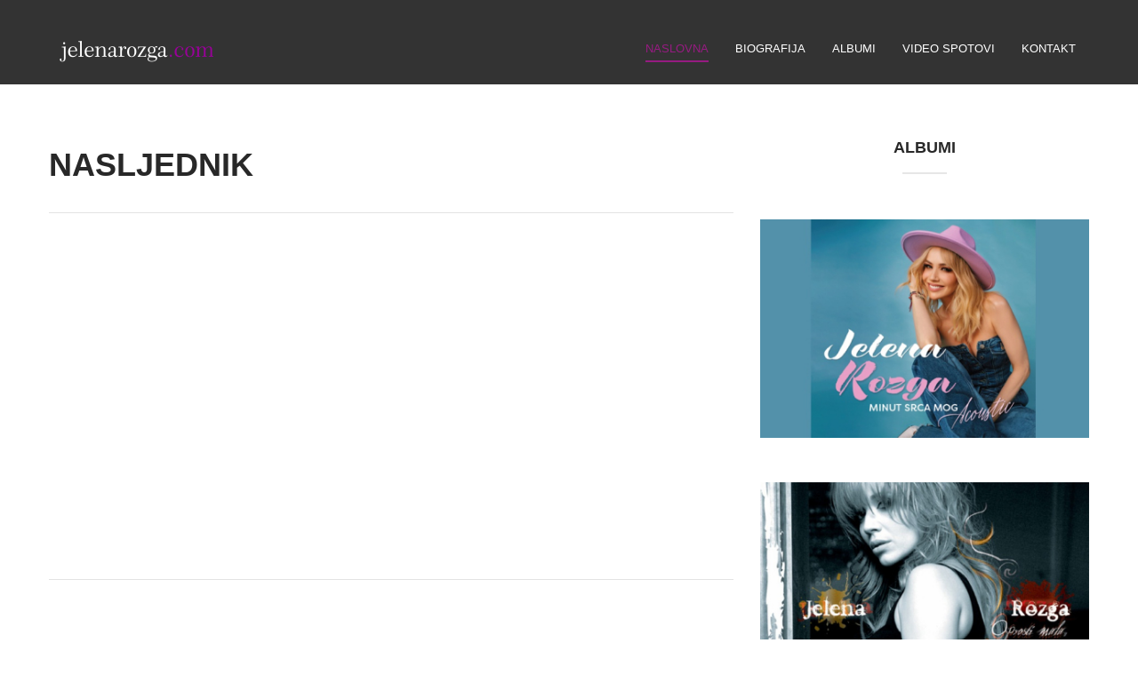

--- FILE ---
content_type: text/html; charset=utf-8
request_url: https://jelenarozga.com/item/48-nasljednik
body_size: 9674
content:
<!DOCTYPE html>
<html prefix="og: http://ogp.me/ns#" xmlns="http://www.w3.org/1999/xhtml" xml:lang="en-gb" lang="en-gb" dir="ltr">
<head>
	<meta name="viewport" content="width=device-width, initial-scale=1.0" />
	<base href="https://jelenarozga.com/item/48-nasljednik" />
	<meta http-equiv="content-type" content="text/html; charset=utf-8" />
	<meta name="robots" content="max-snippet:-1, max-image-preview:large, max-video-preview:-1" />
	<meta name="author" content="Super User" />
	<meta property="og:url" content="https://jelenarozga.com/item/48-nasljednik" />
	<meta property="og:type" content="article" />
	<meta property="og:title" content="Jelena Rozga - Službena Web Stranica - Nasljednik" />
	<meta property="og:image" content="https://www.jelenarozga.com/media/k2/items/cache/c1572c59821062c96d0fc33ad32a2983_M.jpg" />
	<meta name="image" content="https://www.jelenarozga.com/media/k2/items/cache/c1572c59821062c96d0fc33ad32a2983_M.jpg" />
	<meta name="twitter:card" content="summary" />
	<meta name="twitter:title" content="Jelena Rozga - Službena Web Stranica - Nasljednik" />
	<meta name="twitter:image" content="https://www.jelenarozga.com/media/k2/items/cache/c1572c59821062c96d0fc33ad32a2983_M.jpg" />
	<meta name="twitter:image:alt" content="Nasljednik" />
	<title>Jelena Rozga - Službena Web Stranica - Nasljednik</title>
	<link href="/item/48-nasljednik" rel="canonical" />
	<link href="/templates/jf_event-up/favicon.ico" rel="shortcut icon" type="image/vnd.microsoft.icon" />
	<link href="https://cdn.jsdelivr.net/npm/magnific-popup@1.1.0/dist/magnific-popup.min.css" rel="stylesheet" type="text/css" />
	<link href="https://cdn.jsdelivr.net/npm/simple-line-icons@2.4.1/css/simple-line-icons.css" rel="stylesheet" type="text/css" />
	<link href="/templates/jf_event-up/css/k2.css?v=2.10.3" rel="stylesheet" type="text/css" />
	<link href="/plugins/content/jw_allvideos/jw_allvideos/tmpl/Responsive/css/template.css?v=6.1.0" rel="stylesheet" type="text/css" />
	<link href="/plugins/system/jce/css/content.css?badb4208be409b1335b815dde676300e" rel="stylesheet" type="text/css" />
	<link href="http://fonts.googleapis.com/css?family=Montserrat:400,700" rel="stylesheet" type="text/css" />
	<link href="/templates/jf_event-up/css/font-awesome.css" rel="stylesheet" type="text/css" />
	<link href="/templates/jf_event-up/css/template.css" rel="stylesheet" type="text/css" />
	<link href="/templates/jf_event-up/css/jquery.fancybox.css" rel="stylesheet" type="text/css" />
	<link href="/modules/mod_jbcookies/assets/css/jbcookies.css?9c9003997e7d67f9f8df96dc2c26c807" rel="stylesheet" type="text/css" />
	<link href="/media/system/css/modal.css?9c9003997e7d67f9f8df96dc2c26c807" rel="stylesheet" type="text/css" />
	<style type="text/css">

                        /* K2 - Magnific Popup Overrides */
                        .mfp-iframe-holder {padding:10px;}
                        .mfp-iframe-holder .mfp-content {max-width:100%;width:100%;height:100%;}
                        .mfp-iframe-scaler iframe {background:#fff;padding:10px;box-sizing:border-box;box-shadow:none;}
                    
	</style>
	<script type="application/json" class="joomla-script-options new">{"csrf.token":"32fe925a28e2cc95d88fc9599fd2aee4","system.paths":{"root":"","base":""}}</script>
	<script src="/media/jui/js/jquery.min.js?9c9003997e7d67f9f8df96dc2c26c807" type="text/javascript"></script>
	<script src="/media/jui/js/jquery-noconflict.js?9c9003997e7d67f9f8df96dc2c26c807" type="text/javascript"></script>
	<script src="/media/jui/js/jquery-migrate.min.js?9c9003997e7d67f9f8df96dc2c26c807" type="text/javascript"></script>
	<script src="https://cdn.jsdelivr.net/npm/magnific-popup@1.1.0/dist/jquery.magnific-popup.min.js" type="text/javascript"></script>
	<script src="/media/k2/assets/js/k2.frontend.js?v=2.10.3&b=20200429&sitepath=/" type="text/javascript"></script>
	<script src="/plugins/content/jw_allvideos/jw_allvideos/includes/js/behaviour.js?v=6.1.0" type="text/javascript"></script>
	<script src="/media/jui/js/bootstrap.min.js?9c9003997e7d67f9f8df96dc2c26c807" type="text/javascript"></script>
	<script src="/templates/jf_event-up/scripts/js/jquery.fancybox.pack.js" type="text/javascript"></script>
	<script src="/templates/jf_event-up/scripts/js/jquery.stellar.min.js" type="text/javascript"></script>
	<script src="/templates/jf_event-up/scripts/js/template.js" type="text/javascript"></script>
	<script src="/media/system/js/mootools-core.js?9c9003997e7d67f9f8df96dc2c26c807" type="text/javascript"></script>
	<script src="/media/system/js/core.js?9c9003997e7d67f9f8df96dc2c26c807" type="text/javascript"></script>
	<script src="/media/system/js/mootools-more.js?9c9003997e7d67f9f8df96dc2c26c807" type="text/javascript"></script>
	<script src="/media/system/js/modal.js?9c9003997e7d67f9f8df96dc2c26c807" type="text/javascript"></script>
	<script src="https://www.jelenarozga.com/templates/jf_event-up/scripts/js/jquery.jcarousel.js" type="text/javascript"></script>
	<script type="application/ld+json">

                {
                    "@context": "https://schema.org",
                    "@type": "Article",
                    "mainEntityOfPage": {
                        "@type": "WebPage",
                        "@id": "https://www.jelenarozga.com/item/48-nasljednik"
                    },
                    "url": "https://www.jelenarozga.com/item/48-nasljednik",
                    "headline": "Jelena Rozga - Službena Web Stranica - Nasljednik",
                    "image": [
                        "https://www.jelenarozga.com/media/k2/items/cache/c1572c59821062c96d0fc33ad32a2983_XL.jpg",
                        "https://www.jelenarozga.com/media/k2/items/cache/c1572c59821062c96d0fc33ad32a2983_L.jpg",
                        "https://www.jelenarozga.com/media/k2/items/cache/c1572c59821062c96d0fc33ad32a2983_M.jpg",
                        "https://www.jelenarozga.com/media/k2/items/cache/c1572c59821062c96d0fc33ad32a2983_S.jpg",
                        "https://www.jelenarozga.com/media/k2/items/cache/c1572c59821062c96d0fc33ad32a2983_XS.jpg",
                        "https://www.jelenarozga.com/media/k2/items/cache/c1572c59821062c96d0fc33ad32a2983_Generic.jpg"
                    ],
                    "datePublished": "2022-11-17 19:00:01",
                    "dateModified": "2022-11-17 19:00:40",
                    "author": {
                        "@type": "Person",
                        "name": "Super User",
                        "url": "https://www.jelenarozga.com/itemlist/user/772-superuser"
                    },
                    "publisher": {
                        "@type": "Organization",
                        "name": "Jelena Rozga - Službena Web Stranica",
                        "url": "https://www.jelenarozga.com/",
                        "logo": {
                            "@type": "ImageObject",
                            "name": "Jelena Rozga - Službena Web Stranica",
                            "width": "",
                            "height": "",
                            "url": "https://www.jelenarozga.com/"
                        }
                    },
                    "articleSection": "https://www.jelenarozga.com/itemlist/category/12-video-spotovi",
                    "keywords": "",
                    "description": "",
                    "articleBody": ""
                }
                
	</script>
	<script type="text/javascript">

		jQuery(function($) {
			SqueezeBox.initialize({});
			initSqueezeBox();
			$(document).on('subform-row-add', initSqueezeBox);

			function initSqueezeBox(event, container)
			{
				SqueezeBox.assign($(container || document).find('a.jbcookies').get(), {
					parse: 'rel'
				});
			}
		});

		window.jModalClose = function () {
			SqueezeBox.close();
		};

		// Add extra modal close functionality for tinyMCE-based editors
		document.onreadystatechange = function () {
			if (document.readyState == 'interactive' && typeof tinyMCE != 'undefined' && tinyMCE)
			{
				if (typeof window.jModalClose_no_tinyMCE === 'undefined')
				{
					window.jModalClose_no_tinyMCE = typeof(jModalClose) == 'function'  ?  jModalClose  :  false;

					jModalClose = function () {
						if (window.jModalClose_no_tinyMCE) window.jModalClose_no_tinyMCE.apply(this, arguments);
						tinyMCE.activeEditor.windowManager.close();
					};
				}

				if (typeof window.SqueezeBoxClose_no_tinyMCE === 'undefined')
				{
					if (typeof(SqueezeBox) == 'undefined')  SqueezeBox = {};
					window.SqueezeBoxClose_no_tinyMCE = typeof(SqueezeBox.close) == 'function'  ?  SqueezeBox.close  :  false;

					SqueezeBox.close = function () {
						if (window.SqueezeBoxClose_no_tinyMCE)  window.SqueezeBoxClose_no_tinyMCE.apply(this, arguments);
						tinyMCE.activeEditor.windowManager.close();
					};
				}
			}
		};
		
	</script>


			<style type="text/css">
		a {
			color: #ffffff;
		}
		.navbar-inner, .nav-list > .active > a, .nav-list > .active > a:hover, .dropdown-menu li > a:hover, .dropdown-menu .active > a, .dropdown-menu .active > a:hover, .nav-pills > .active > a, .nav-pills > .active > a:hover,
		.btn-primary {
			background: #ffffff;
		}
	</style>
		<!--[if lt IE 9]>
		<script src="/media/jui/js/html5.js"></script>
	<![endif]-->
		<script>
		(function($) {	
			$(document).ready(function() {
				$(".navigation ul.nav > li > a").each(function(){
					var str = $(this).attr("href");
					var n = str.indexOf("#");
					if(n >= 0) {
						$(this).attr("href", "/"+$(this).attr("href"));
					}
				});
			});
		})(jQuery);
	</script>
	
<!-- sh404SEF sharing buttons css -->
<style>
    .wbl-social-buttons :after,.wbl-social-buttons :before{display:none}.wbl-social-buttons ul{display:flex;flex-wrap:wrap;justify-content:center;align-items:center;list-style:none;line-height:2.2;margin:0;padding:1em}.wbl-social-buttons .wbl-social-button{list-style:none;line-height:1;padding:0;margin:.5em;font-size:0.9rem}.wbl-social-buttons .wbl-social-button a.wbl-social-link,.wbl-social-buttons .wbl-social-button a.wbl-social-link .wbl-social-static-text,.wbl-social-buttons .wbl-social-button:hover a.wbl-social-link,.wbl-social-buttons .wbl-social-button:hover a.wbl-social-link .wbl-social-static-text{text-decoration:none}.wbl-social-buttons .wbl-social-link{display:flex;flex-wrap:wrap;justify-content:center;align-items:center;padding:.15em;text-decoration:none}.wbl-social-buttons .wbl-social-link.wbl-social-has-text{padding:.15em 1.25em .15em .75em}.wbl-social-buttons .wbl-social-static-text{text-align:center}.wbl-social-buttons .wbl-social-hide{display:none}.wbl-social-buttons .wbl-social-icon{width:2em;height:2em}.wbl-social-rounded .wbl-social-button{border-radius:2em}.wbl-social-squared .wbl-social-button{border-radius:.2em}
.wbl-social-colors a,.wbl-social-colors a:active,.wbl-social-colors a:focus,.wbl-social-colors a:visited{fill:#fff}.wbl-social-colors a .wbl-social-static-text,.wbl-social-colors a:active .wbl-social-static-text,.wbl-social-colors a:focus .wbl-social-static-text,.wbl-social-colors a:visited .wbl-social-static-text{color:#fff}.wbl-social-colors .wbl-social-button:hover{background:#777}.wbl-social-colors .wbl-social-facebook{background:#3067a3}.wbl-social-colors .wbl-social-twitter{background:#0c7abf}.wbl-social-colors .wbl-social-linkedin{background:#0071a1}.wbl-social-colors .wbl-social-pinterest{background:#bd081c}.wbl-social-colors .wbl-social-whatsapp{background:#25d366}.wbl-social-colors .wbl-social-share-api{background:#777}</style>
<!-- End of sh404SEF sharing buttons css -->

<script>var _sh404SEF_live_site = 'https://www.jelenarozga.com/';</script>






</head>

<body class="site  com_k2 view-item no-layout no-task">
	<div id="fb-root"></div>
	<script>(function(d, s, id) {
	  var js, fjs = d.getElementsByTagName(s)[0];
	  if (d.getElementById(id)) return;
	  js = d.createElement(s); js.id = id;
	  js.src = "//connect.facebook.net/en_US/sdk.js#xfbml=1&version=v2.4&appId=393248360736193";
	  fjs.parentNode.insertBefore(js, fjs);
	}(document, 'script', 'facebook-jssdk'));</script>
	
	<!-- Header -->
	<div class="header ">		
			
		<div class="header-bottom clearfix">
			<div class="container">
				<a class="brand pull-left" href="/">
					<img src="https://www.jelenarozga.com/images/logo9.png" alt="Jelena Rozga - Službena Web Stranica" />									</a>
								<nav class="navigation pull-right">
					<div class="navbar pull-left">
						<a class="btn-navbar collapsed" data-toggle="collapse" data-target=".nav-collapse">
							<span class="icon-bar"></span>
							<span class="icon-bar"></span>
							<span class="icon-bar"></span>
						</a>
					</div>
					<div class="nav-collapse">
						<ul class="nav menu mod-list">
<li class="item-101 default current active"><a href="/" >Naslovna</a></li><li class="item-113"><a href="#video" >Biografija</a></li><li class="item-114"><a href="#ticketprice" >Albumi</a></li><li class="item-116"><a href="#numbers" >Video spotovi</a></li><li class="item-115"><a href="#contactus" >Kontakt</a></li></ul>

					</div>
				</nav>
						
			</div>
		</div>		
	</div>
	
			
		
	<div class="wrap">
			
		<!-- Body -->
		<div class="body">
			<div class="container">
				<div class="row">
					<div id="content" class="span8">
						<!-- Begin Content -->
						
						<div id="system-message-container">
	</div>

						

<!-- Start K2 Item Layout -->
<span id="startOfPageId48"></span>

<div id="k2Container" class="itemView">

	<!-- Plugins: BeforeDisplay -->
	
	<!-- K2 Plugins: K2BeforeDisplay -->
	
	<div class="itemHeader">
	  <div class="itemHead">
	  	  <!-- Item title -->
	  <h2 class="itemTitle">
			
	  	Nasljednik
	  	
	  </h2>
	  	  
	        </div>
				
				
		
  </div>

  <!-- Plugins: AfterDisplayTitle -->
  
  <!-- K2 Plugins: K2AfterDisplayTitle -->
  
	
  <div class="itemBody">

	  <!-- Plugins: BeforeDisplayContent -->
	  
	  <!-- K2 Plugins: K2BeforeDisplayContent -->
	  
	  
	  	  <!-- Item text -->
	  <div class="itemFullText">
	  	<p>

<!-- JoomlaWorks "AllVideos" Plugin (v6.1.0) starts here -->

<div class="avPlayerWrapper avVideo">
    <div class="avPlayerContainer">
        <div id="AVPlayerID_0_82cb58a9039ea2338c2085f08c8648bc" class="avPlayerBlock">
            <iframe src="https://www.youtube.com/embed/IQ_0yAHfSvM?rel=0&amp;fs=1&amp;wmode=transparent" width="400" height="300" allow="autoplay; fullscreen; encrypted-media" allowfullscreen="true" frameborder="0" scrolling="no" title="JoomlaWorks AllVideos Player"></iframe>        </div>
            </div>
</div>

<!-- JoomlaWorks "AllVideos" Plugin (v6.1.0) ends here -->

</p>	  </div>
	  
		<div class="clr"></div>

	  
		
	  <!-- Plugins: AfterDisplayContent -->
	  
	  <!-- K2 Plugins: K2AfterDisplayContent -->
	  
	  <div class="clr"></div>
  </div>
  
  
	
  
  
  
	
  
	<div class="clr"></div>

  
  <!-- Plugins: AfterDisplay -->
  
  <!-- K2 Plugins: K2AfterDisplay -->
  
  
 
	  <!--
		<div class="itemBackToTop">
		<a class="k2Anchor" href="/item/48-nasljednik#startOfPageId48">
			back to top		</a>
	</div>
		-->
	<div class="clr"></div>
</div>
<!-- End K2 Item Layout -->

<!-- JoomlaWorks "K2" (v2.10.3) | Learn more about K2 at https://getk2.org -->


						
						<!-- End Content -->
					</div>
											<div id="aside" class="span4">
							<!-- Begin Right Sidebar -->
							<div class="moduletable module"><h3 class="module-title">Albumi</h3>
<div id="k2ModuleBox88" class="k2ItemsBlock">

	
	  <ul>
        <li class="even">

      <!-- Plugins: BeforeDisplay -->
      
      <!-- K2 Plugins: K2BeforeDisplay -->
      
      
            <a class="moduleItemTitle" href="/item/60-minut-srca-moga">Minut srca mog</a>
      
      
      <!-- Plugins: AfterDisplayTitle -->
      
      <!-- K2 Plugins: K2AfterDisplayTitle -->
      
      <!-- Plugins: BeforeDisplayContent -->
      
      <!-- K2 Plugins: K2BeforeDisplayContent -->
      
            <div class="moduleItemIntrotext">
	      	      <a class="moduleItemImage" href="/item/60-minut-srca-moga" title="Continue reading &quot;Minut srca mog&quot;">
	      	<img src="/media/k2/items/cache/83c2446a0896df0a1f4af01c940ae1d9_M.jpg" alt="Minut srca mog"/>
	      </a>
	      
      	      </div>
      
      
      <div class="clr"></div>

      
      <div class="clr"></div>

      <!-- Plugins: AfterDisplayContent -->
      
      <!-- K2 Plugins: K2AfterDisplayContent -->
      
      
      
      
      
			
			
			
      <!-- Plugins: AfterDisplay -->
      
      <!-- K2 Plugins: K2AfterDisplay -->
      
      <div class="clr"></div>
    </li>
        <li class="odd">

      <!-- Plugins: BeforeDisplay -->
      
      <!-- K2 Plugins: K2BeforeDisplay -->
      
      
            <a class="moduleItemTitle" href="/item/31-oprosti-mala">Oprosti mala</a>
      
      
      <!-- Plugins: AfterDisplayTitle -->
      
      <!-- K2 Plugins: K2AfterDisplayTitle -->
      
      <!-- Plugins: BeforeDisplayContent -->
      
      <!-- K2 Plugins: K2BeforeDisplayContent -->
      
            <div class="moduleItemIntrotext">
	      	      <a class="moduleItemImage" href="/item/31-oprosti-mala" title="Continue reading &quot;Oprosti mala&quot;">
	      	<img src="/media/k2/items/cache/fa55c8bad0e242eb7986dc1135b50adb_M.jpg" alt="Oprosti mala"/>
	      </a>
	      
      	      </div>
      
      
      <div class="clr"></div>

      
      <div class="clr"></div>

      <!-- Plugins: AfterDisplayContent -->
      
      <!-- K2 Plugins: K2AfterDisplayContent -->
      
      
      
      
      
			
			
			
      <!-- Plugins: AfterDisplay -->
      
      <!-- K2 Plugins: K2AfterDisplay -->
      
      <div class="clr"></div>
    </li>
        <li class="even">

      <!-- Plugins: BeforeDisplay -->
      
      <!-- K2 Plugins: K2BeforeDisplay -->
      
      
            <a class="moduleItemTitle" href="/item/30-best-of-jelena-rozga">Best of Jelena Rozga</a>
      
      
      <!-- Plugins: AfterDisplayTitle -->
      
      <!-- K2 Plugins: K2AfterDisplayTitle -->
      
      <!-- Plugins: BeforeDisplayContent -->
      
      <!-- K2 Plugins: K2BeforeDisplayContent -->
      
            <div class="moduleItemIntrotext">
	      	      <a class="moduleItemImage" href="/item/30-best-of-jelena-rozga" title="Continue reading &quot;Best of Jelena Rozga&quot;">
	      	<img src="/media/k2/items/cache/1c0ae2205709722b62e843abc0471a55_M.jpg" alt="Best of Jelena Rozga"/>
	      </a>
	      
      	      </div>
      
      
      <div class="clr"></div>

      
      <div class="clr"></div>

      <!-- Plugins: AfterDisplayContent -->
      
      <!-- K2 Plugins: K2AfterDisplayContent -->
      
      
      
      
      
			
			
			
      <!-- Plugins: AfterDisplay -->
      
      <!-- K2 Plugins: K2AfterDisplay -->
      
      <div class="clr"></div>
    </li>
        <li class="odd">

      <!-- Plugins: BeforeDisplay -->
      
      <!-- K2 Plugins: K2BeforeDisplay -->
      
      
            <a class="moduleItemTitle" href="/item/29-bizuterija">Bižuterija</a>
      
      
      <!-- Plugins: AfterDisplayTitle -->
      
      <!-- K2 Plugins: K2AfterDisplayTitle -->
      
      <!-- Plugins: BeforeDisplayContent -->
      
      <!-- K2 Plugins: K2BeforeDisplayContent -->
      
            <div class="moduleItemIntrotext">
	      	      <a class="moduleItemImage" href="/item/29-bizuterija" title="Continue reading &quot;Bižuterija&quot;">
	      	<img src="/media/k2/items/cache/fc34f61d23b74be53ee07d469bd32064_M.jpg" alt="Bižuterija"/>
	      </a>
	      
      	      </div>
      
      
      <div class="clr"></div>

      
      <div class="clr"></div>

      <!-- Plugins: AfterDisplayContent -->
      
      <!-- K2 Plugins: K2AfterDisplayContent -->
      
      
      
      
      
			
			
			
      <!-- Plugins: AfterDisplay -->
      
      <!-- K2 Plugins: K2AfterDisplay -->
      
      <div class="clr"></div>
    </li>
        <li class="even lastItem">

      <!-- Plugins: BeforeDisplay -->
      
      <!-- K2 Plugins: K2BeforeDisplay -->
      
      
            <a class="moduleItemTitle" href="/item/28-moderna-zena">Moderna žena</a>
      
      
      <!-- Plugins: AfterDisplayTitle -->
      
      <!-- K2 Plugins: K2AfterDisplayTitle -->
      
      <!-- Plugins: BeforeDisplayContent -->
      
      <!-- K2 Plugins: K2BeforeDisplayContent -->
      
            <div class="moduleItemIntrotext">
	      	      <a class="moduleItemImage" href="/item/28-moderna-zena" title="Continue reading &quot;Moderna žena&quot;">
	      	<img src="/media/k2/items/cache/01f1a05053c6242fcfa23075e5b963c1_M.jpg" alt="Moderna žena"/>
	      </a>
	      
      	      </div>
      
      
      <div class="clr"></div>

      
      <div class="clr"></div>

      <!-- Plugins: AfterDisplayContent -->
      
      <!-- K2 Plugins: K2AfterDisplayContent -->
      
      
      
      
      
			
			
			
      <!-- Plugins: AfterDisplay -->
      
      <!-- K2 Plugins: K2AfterDisplay -->
      
      <div class="clr"></div>
    </li>
        <li class="clearList"></li>
  </ul>
  
	
	
</div>
</div><div class="moduletable module"><h3 class="module-title">Video spotovi</h3>
<div id="k2ModuleBox130" class="k2ItemsBlockSlide">

	
		<div class="jcarousel">
  <ul>
        <li>

      <!-- Plugins: BeforeDisplay -->
      
      <!-- K2 Plugins: K2BeforeDisplay -->
      
      	  
	  	      <a class="moduleItemImage" href="/item/66-lavica-spot" title="Continue reading &quot;Lavica&quot;">
	      	<img src="/media/k2/items/cache/4d8c9898b5bb88437f053c8b957f47f3_M.jpg" alt="Lavica"/>
				      </a>
	      
            <a class="moduleItemTitle" href="/item/66-lavica-spot">Lavica</a>
      
      		
		
      <!-- Plugins: AfterDisplayTitle -->
      
      <!-- K2 Plugins: K2AfterDisplayTitle -->
      
      <!-- Plugins: BeforeDisplayContent -->
      
      <!-- K2 Plugins: K2BeforeDisplayContent -->
      
      
      <div class="clr"></div>

      
      <div class="clr"></div>

      <!-- Plugins: AfterDisplayContent -->
      
      <!-- K2 Plugins: K2AfterDisplayContent -->
      
      
      
      
			
			
			
      <!-- Plugins: AfterDisplay -->
      
      <!-- K2 Plugins: K2AfterDisplay -->
      
      <div class="clr"></div>
    </li>
        <li>

      <!-- Plugins: BeforeDisplay -->
      
      <!-- K2 Plugins: K2BeforeDisplay -->
      
      	  
	  	      <a class="moduleItemImage" href="/item/65-lavica-nastup" title="Continue reading &quot;Lavica&quot;">
	      	<img src="/media/k2/items/cache/be28adfff47893c4519c1307dc6b8866_M.jpg" alt="Lavica"/>
				      </a>
	      
            <a class="moduleItemTitle" href="/item/65-lavica-nastup">Lavica</a>
      
      		
		
      <!-- Plugins: AfterDisplayTitle -->
      
      <!-- K2 Plugins: K2AfterDisplayTitle -->
      
      <!-- Plugins: BeforeDisplayContent -->
      
      <!-- K2 Plugins: K2BeforeDisplayContent -->
      
      
      <div class="clr"></div>

      
      <div class="clr"></div>

      <!-- Plugins: AfterDisplayContent -->
      
      <!-- K2 Plugins: K2AfterDisplayContent -->
      
      
      
      
			
			
			
      <!-- Plugins: AfterDisplay -->
      
      <!-- K2 Plugins: K2AfterDisplay -->
      
      <div class="clr"></div>
    </li>
        <li>

      <!-- Plugins: BeforeDisplay -->
      
      <!-- K2 Plugins: K2BeforeDisplay -->
      
      	  
	  	      <a class="moduleItemImage" href="/item/63-od-cega-sam-ja" title="Continue reading &quot;Od čega sam ja&quot;">
	      	<img src="/media/k2/items/cache/9415f9bcd76598f9c08127db1641b596_M.jpg" alt="Od čega sam ja"/>
				      </a>
	      
            <a class="moduleItemTitle" href="/item/63-od-cega-sam-ja">Od čega sam ja</a>
      
      		
		
      <!-- Plugins: AfterDisplayTitle -->
      
      <!-- K2 Plugins: K2AfterDisplayTitle -->
      
      <!-- Plugins: BeforeDisplayContent -->
      
      <!-- K2 Plugins: K2BeforeDisplayContent -->
      
      
      <div class="clr"></div>

      
      <div class="clr"></div>

      <!-- Plugins: AfterDisplayContent -->
      
      <!-- K2 Plugins: K2AfterDisplayContent -->
      
      
      
      
			
			
			
      <!-- Plugins: AfterDisplay -->
      
      <!-- K2 Plugins: K2AfterDisplay -->
      
      <div class="clr"></div>
    </li>
        <li>

      <!-- Plugins: BeforeDisplay -->
      
      <!-- K2 Plugins: K2BeforeDisplay -->
      
      	  
	  	      <a class="moduleItemImage" href="/item/62-idi-ti" title="Continue reading &quot;Idi ti&quot;">
	      	<img src="/media/k2/items/cache/c3997142576e6f4d163ead570965368d_M.jpg" alt="Idi ti"/>
				      </a>
	      
            <a class="moduleItemTitle" href="/item/62-idi-ti">Idi ti</a>
      
      		
		
      <!-- Plugins: AfterDisplayTitle -->
      
      <!-- K2 Plugins: K2AfterDisplayTitle -->
      
      <!-- Plugins: BeforeDisplayContent -->
      
      <!-- K2 Plugins: K2BeforeDisplayContent -->
      
      
      <div class="clr"></div>

      
      <div class="clr"></div>

      <!-- Plugins: AfterDisplayContent -->
      
      <!-- K2 Plugins: K2AfterDisplayContent -->
      
      
      
      
			
			
			
      <!-- Plugins: AfterDisplay -->
      
      <!-- K2 Plugins: K2AfterDisplay -->
      
      <div class="clr"></div>
    </li>
        <li>

      <!-- Plugins: BeforeDisplay -->
      
      <!-- K2 Plugins: K2BeforeDisplay -->
      
      	  
	  	      <a class="moduleItemImage" href="/item/59-samo-se-ljubit-isplati" title="Continue reading &quot;Samo se ljubit&#039; isplati&quot;">
	      	<img src="/media/k2/items/cache/339a0e1449b6b4062056bc300d87e893_M.jpg" alt="Samo se ljubit&#039; isplati"/>
				      </a>
	      
            <a class="moduleItemTitle" href="/item/59-samo-se-ljubit-isplati">Samo se ljubit' isplati</a>
      
      		
		
      <!-- Plugins: AfterDisplayTitle -->
      
      <!-- K2 Plugins: K2AfterDisplayTitle -->
      
      <!-- Plugins: BeforeDisplayContent -->
      
      <!-- K2 Plugins: K2BeforeDisplayContent -->
      
      
      <div class="clr"></div>

      
      <div class="clr"></div>

      <!-- Plugins: AfterDisplayContent -->
      
      <!-- K2 Plugins: K2AfterDisplayContent -->
      
      
      
      
			
			
			
      <!-- Plugins: AfterDisplay -->
      
      <!-- K2 Plugins: K2AfterDisplay -->
      
      <div class="clr"></div>
    </li>
        <li>

      <!-- Plugins: BeforeDisplay -->
      
      <!-- K2 Plugins: K2BeforeDisplay -->
      
      	  
	  	      <a class="moduleItemImage" href="/item/58-grizem" title="Continue reading &quot;Grizem&quot;">
	      	<img src="/media/k2/items/cache/954fb0ebf1d84fb921bfb0b6e045d57f_M.jpg" alt="Grizem"/>
				      </a>
	      
            <a class="moduleItemTitle" href="/item/58-grizem">Grizem</a>
      
      		
		
      <!-- Plugins: AfterDisplayTitle -->
      
      <!-- K2 Plugins: K2AfterDisplayTitle -->
      
      <!-- Plugins: BeforeDisplayContent -->
      
      <!-- K2 Plugins: K2BeforeDisplayContent -->
      
      
      <div class="clr"></div>

      
      <div class="clr"></div>

      <!-- Plugins: AfterDisplayContent -->
      
      <!-- K2 Plugins: K2AfterDisplayContent -->
      
      
      
      
			
			
			
      <!-- Plugins: AfterDisplay -->
      
      <!-- K2 Plugins: K2AfterDisplay -->
      
      <div class="clr"></div>
    </li>
        <li>

      <!-- Plugins: BeforeDisplay -->
      
      <!-- K2 Plugins: K2BeforeDisplay -->
      
      	  
	  	      <a class="moduleItemImage" href="/item/57-sveto-pismo" title="Continue reading &quot;Ti i ja&quot;">
	      	<img src="/media/k2/items/cache/0548677e6432786dd8df61eb3aaec139_M.jpg" alt="Ti i ja"/>
				      </a>
	      
            <a class="moduleItemTitle" href="/item/57-sveto-pismo">Ti i ja</a>
      
      		
		
      <!-- Plugins: AfterDisplayTitle -->
      
      <!-- K2 Plugins: K2AfterDisplayTitle -->
      
      <!-- Plugins: BeforeDisplayContent -->
      
      <!-- K2 Plugins: K2BeforeDisplayContent -->
      
      
      <div class="clr"></div>

      
      <div class="clr"></div>

      <!-- Plugins: AfterDisplayContent -->
      
      <!-- K2 Plugins: K2AfterDisplayContent -->
      
      
      
      
			
			
			
      <!-- Plugins: AfterDisplay -->
      
      <!-- K2 Plugins: K2AfterDisplay -->
      
      <div class="clr"></div>
    </li>
        <li>

      <!-- Plugins: BeforeDisplay -->
      
      <!-- K2 Plugins: K2BeforeDisplay -->
      
      	  
	  	      <a class="moduleItemImage" href="/item/56-sveto-pismo" title="Continue reading &quot;Sveto pismo&quot;">
	      	<img src="/media/k2/items/cache/d3b3799d6611d677944f5f86a500beb3_M.jpg" alt="Sveto pismo"/>
				      </a>
	      
            <a class="moduleItemTitle" href="/item/56-sveto-pismo">Sveto pismo</a>
      
      		
		
      <!-- Plugins: AfterDisplayTitle -->
      
      <!-- K2 Plugins: K2AfterDisplayTitle -->
      
      <!-- Plugins: BeforeDisplayContent -->
      
      <!-- K2 Plugins: K2BeforeDisplayContent -->
      
      
      <div class="clr"></div>

      
      <div class="clr"></div>

      <!-- Plugins: AfterDisplayContent -->
      
      <!-- K2 Plugins: K2AfterDisplayContent -->
      
      
      
      
			
			
			
      <!-- Plugins: AfterDisplay -->
      
      <!-- K2 Plugins: K2AfterDisplay -->
      
      <div class="clr"></div>
    </li>
        <li>

      <!-- Plugins: BeforeDisplay -->
      
      <!-- K2 Plugins: K2BeforeDisplay -->
      
      	  
	  	      <a class="moduleItemImage" href="/item/55-moje-proljece" title="Continue reading &quot;Moje proljeće&quot;">
	      	<img src="/media/k2/items/cache/220c08548cac211cc7db219bb52f46cf_M.jpg" alt="Moje proljeće"/>
				      </a>
	      
            <a class="moduleItemTitle" href="/item/55-moje-proljece">Moje proljeće</a>
      
      		
		
      <!-- Plugins: AfterDisplayTitle -->
      
      <!-- K2 Plugins: K2AfterDisplayTitle -->
      
      <!-- Plugins: BeforeDisplayContent -->
      
      <!-- K2 Plugins: K2BeforeDisplayContent -->
      
      
      <div class="clr"></div>

      
      <div class="clr"></div>

      <!-- Plugins: AfterDisplayContent -->
      
      <!-- K2 Plugins: K2AfterDisplayContent -->
      
      
      
      
			
			
			
      <!-- Plugins: AfterDisplay -->
      
      <!-- K2 Plugins: K2AfterDisplay -->
      
      <div class="clr"></div>
    </li>
        <li>

      <!-- Plugins: BeforeDisplay -->
      
      <!-- K2 Plugins: K2BeforeDisplay -->
      
      	  
	  	      <a class="moduleItemImage" href="/item/54-ostani" title="Continue reading &quot;Ostani&quot;">
	      	<img src="/media/k2/items/cache/a27a3b73d355048c6bab885897085f62_M.jpg" alt="Ostani"/>
				      </a>
	      
            <a class="moduleItemTitle" href="/item/54-ostani">Ostani</a>
      
      		
		
      <!-- Plugins: AfterDisplayTitle -->
      
      <!-- K2 Plugins: K2AfterDisplayTitle -->
      
      <!-- Plugins: BeforeDisplayContent -->
      
      <!-- K2 Plugins: K2BeforeDisplayContent -->
      
      
      <div class="clr"></div>

      
      <div class="clr"></div>

      <!-- Plugins: AfterDisplayContent -->
      
      <!-- K2 Plugins: K2AfterDisplayContent -->
      
      
      
      
			
			
			
      <!-- Plugins: AfterDisplay -->
      
      <!-- K2 Plugins: K2AfterDisplay -->
      
      <div class="clr"></div>
    </li>
        <li>

      <!-- Plugins: BeforeDisplay -->
      
      <!-- K2 Plugins: K2BeforeDisplay -->
      
      	  
	  	      <a class="moduleItemImage" href="/item/53-uzmem-koliko-mi-das" title="Continue reading &quot;Uzmem koliko mi da&scaron;&quot;">
	      	<img src="/media/k2/items/cache/90701d02ae3da0e5a21abbd900c25748_M.jpg" alt="Uzmem koliko mi da&scaron;"/>
				      </a>
	      
            <a class="moduleItemTitle" href="/item/53-uzmem-koliko-mi-das">Uzmem koliko mi daš</a>
      
      		
		
      <!-- Plugins: AfterDisplayTitle -->
      
      <!-- K2 Plugins: K2AfterDisplayTitle -->
      
      <!-- Plugins: BeforeDisplayContent -->
      
      <!-- K2 Plugins: K2BeforeDisplayContent -->
      
      
      <div class="clr"></div>

      
      <div class="clr"></div>

      <!-- Plugins: AfterDisplayContent -->
      
      <!-- K2 Plugins: K2AfterDisplayContent -->
      
      
      
      
			
			
			
      <!-- Plugins: AfterDisplay -->
      
      <!-- K2 Plugins: K2AfterDisplay -->
      
      <div class="clr"></div>
    </li>
        <li>

      <!-- Plugins: BeforeDisplay -->
      
      <!-- K2 Plugins: K2BeforeDisplay -->
      
      	  
	  	      <a class="moduleItemImage" href="/item/52-ne-pijem-ne-pusim" title="Continue reading &quot;Ne pijem, ne pu&scaron;im&quot;">
	      	<img src="/media/k2/items/cache/22c02097e4438bd2f2f3fe4a6a3ab0e1_M.jpg" alt="Ne pijem, ne pu&scaron;im"/>
				      </a>
	      
            <a class="moduleItemTitle" href="/item/52-ne-pijem-ne-pusim">Ne pijem, ne pušim</a>
      
      		
		
      <!-- Plugins: AfterDisplayTitle -->
      
      <!-- K2 Plugins: K2AfterDisplayTitle -->
      
      <!-- Plugins: BeforeDisplayContent -->
      
      <!-- K2 Plugins: K2BeforeDisplayContent -->
      
      
      <div class="clr"></div>

      
      <div class="clr"></div>

      <!-- Plugins: AfterDisplayContent -->
      
      <!-- K2 Plugins: K2AfterDisplayContent -->
      
      
      
      
			
			
			
      <!-- Plugins: AfterDisplay -->
      
      <!-- K2 Plugins: K2AfterDisplay -->
      
      <div class="clr"></div>
    </li>
        <li>

      <!-- Plugins: BeforeDisplay -->
      
      <!-- K2 Plugins: K2BeforeDisplay -->
      
      	  
	  	      <a class="moduleItemImage" href="/item/51-zileti" title="Continue reading &quot;Žileti&quot;">
	      	<img src="/media/k2/items/cache/eb6c7c01c4e98e1f2578f9959463b973_M.jpg" alt="Žileti"/>
				      </a>
	      
            <a class="moduleItemTitle" href="/item/51-zileti">Žileti</a>
      
      		
		
      <!-- Plugins: AfterDisplayTitle -->
      
      <!-- K2 Plugins: K2AfterDisplayTitle -->
      
      <!-- Plugins: BeforeDisplayContent -->
      
      <!-- K2 Plugins: K2BeforeDisplayContent -->
      
      
      <div class="clr"></div>

      
      <div class="clr"></div>

      <!-- Plugins: AfterDisplayContent -->
      
      <!-- K2 Plugins: K2AfterDisplayContent -->
      
      
      
      
			
			
			
      <!-- Plugins: AfterDisplay -->
      
      <!-- K2 Plugins: K2AfterDisplay -->
      
      <div class="clr"></div>
    </li>
        <li>

      <!-- Plugins: BeforeDisplay -->
      
      <!-- K2 Plugins: K2BeforeDisplay -->
      
      	  
	  	      <a class="moduleItemImage" href="/item/50-moderna-zena" title="Continue reading &quot;Moderna žena&quot;">
	      	<img src="/media/k2/items/cache/a522a6005d1cb428ea34ef1769cd7452_M.jpg" alt="Moderna žena"/>
				      </a>
	      
            <a class="moduleItemTitle" href="/item/50-moderna-zena">Moderna žena</a>
      
      		
		
      <!-- Plugins: AfterDisplayTitle -->
      
      <!-- K2 Plugins: K2AfterDisplayTitle -->
      
      <!-- Plugins: BeforeDisplayContent -->
      
      <!-- K2 Plugins: K2BeforeDisplayContent -->
      
      
      <div class="clr"></div>

      
      <div class="clr"></div>

      <!-- Plugins: AfterDisplayContent -->
      
      <!-- K2 Plugins: K2AfterDisplayContent -->
      
      
      
      
			
			
			
      <!-- Plugins: AfterDisplay -->
      
      <!-- K2 Plugins: K2AfterDisplay -->
      
      <div class="clr"></div>
    </li>
        <li>

      <!-- Plugins: BeforeDisplay -->
      
      <!-- K2 Plugins: K2BeforeDisplay -->
      
      	  
	  	      <a class="moduleItemImage" href="/item/49-pismo-i-glava" title="Continue reading &quot;Pismo glava&quot;">
	      	<img src="/media/k2/items/cache/620466077c427f141effa294382f5fba_M.jpg" alt="Pismo glava"/>
				      </a>
	      
            <a class="moduleItemTitle" href="/item/49-pismo-i-glava">Pismo glava</a>
      
      		
		
      <!-- Plugins: AfterDisplayTitle -->
      
      <!-- K2 Plugins: K2AfterDisplayTitle -->
      
      <!-- Plugins: BeforeDisplayContent -->
      
      <!-- K2 Plugins: K2BeforeDisplayContent -->
      
      
      <div class="clr"></div>

      
      <div class="clr"></div>

      <!-- Plugins: AfterDisplayContent -->
      
      <!-- K2 Plugins: K2AfterDisplayContent -->
      
      
      
      
			
			
			
      <!-- Plugins: AfterDisplay -->
      
      <!-- K2 Plugins: K2AfterDisplay -->
      
      <div class="clr"></div>
    </li>
        <li>

      <!-- Plugins: BeforeDisplay -->
      
      <!-- K2 Plugins: K2BeforeDisplay -->
      
      	  
	  	      <a class="moduleItemImage" href="/item/48-nasljednik" title="Continue reading &quot;Nasljednik&quot;">
	      	<img src="/media/k2/items/cache/c1572c59821062c96d0fc33ad32a2983_M.jpg" alt="Nasljednik"/>
				      </a>
	      
            <a class="moduleItemTitle" href="/item/48-nasljednik">Nasljednik</a>
      
      		
		
      <!-- Plugins: AfterDisplayTitle -->
      
      <!-- K2 Plugins: K2AfterDisplayTitle -->
      
      <!-- Plugins: BeforeDisplayContent -->
      
      <!-- K2 Plugins: K2BeforeDisplayContent -->
      
      
      <div class="clr"></div>

      
      <div class="clr"></div>

      <!-- Plugins: AfterDisplayContent -->
      
      <!-- K2 Plugins: K2AfterDisplayContent -->
      
      
      
      
			
			
			
      <!-- Plugins: AfterDisplay -->
      
      <!-- K2 Plugins: K2AfterDisplay -->
      
      <div class="clr"></div>
    </li>
        <li>

      <!-- Plugins: BeforeDisplay -->
      
      <!-- K2 Plugins: K2BeforeDisplay -->
      
      	  
	  	      <a class="moduleItemImage" href="/item/47-udajem-se" title="Continue reading &quot;Udajem se&quot;">
	      	<img src="/media/k2/items/cache/542390225756f78888142d54f3d17e01_M.jpg" alt="Udajem se"/>
				      </a>
	      
            <a class="moduleItemTitle" href="/item/47-udajem-se">Udajem se</a>
      
      		
		
      <!-- Plugins: AfterDisplayTitle -->
      
      <!-- K2 Plugins: K2AfterDisplayTitle -->
      
      <!-- Plugins: BeforeDisplayContent -->
      
      <!-- K2 Plugins: K2BeforeDisplayContent -->
      
      
      <div class="clr"></div>

      
      <div class="clr"></div>

      <!-- Plugins: AfterDisplayContent -->
      
      <!-- K2 Plugins: K2AfterDisplayContent -->
      
      
      
      
			
			
			
      <!-- Plugins: AfterDisplay -->
      
      <!-- K2 Plugins: K2AfterDisplay -->
      
      <div class="clr"></div>
    </li>
        <li>

      <!-- Plugins: BeforeDisplay -->
      
      <!-- K2 Plugins: K2BeforeDisplay -->
      
      	  
	  	      <a class="moduleItemImage" href="/item/46-otrov" title="Continue reading &quot;Otrov&quot;">
	      	<img src="/media/k2/items/cache/64d93d666355a43c4a86679a030d35b6_M.jpg" alt="Otrov"/>
				      </a>
	      
            <a class="moduleItemTitle" href="/item/46-otrov">Otrov</a>
      
      		
		
      <!-- Plugins: AfterDisplayTitle -->
      
      <!-- K2 Plugins: K2AfterDisplayTitle -->
      
      <!-- Plugins: BeforeDisplayContent -->
      
      <!-- K2 Plugins: K2BeforeDisplayContent -->
      
      
      <div class="clr"></div>

      
      <div class="clr"></div>

      <!-- Plugins: AfterDisplayContent -->
      
      <!-- K2 Plugins: K2AfterDisplayContent -->
      
      
      
      
			
			
			
      <!-- Plugins: AfterDisplay -->
      
      <!-- K2 Plugins: K2AfterDisplay -->
      
      <div class="clr"></div>
    </li>
        <li>

      <!-- Plugins: BeforeDisplay -->
      
      <!-- K2 Plugins: K2BeforeDisplay -->
      
      	  
	  	      <a class="moduleItemImage" href="/item/45-kraljica" title="Continue reading &quot;Kraljica&quot;">
	      	<img src="/media/k2/items/cache/37a06e4a72d6cb27621f1ed829bbee81_M.jpg" alt="Kraljica"/>
				      </a>
	      
            <a class="moduleItemTitle" href="/item/45-kraljica">Kraljica</a>
      
      		
		
      <!-- Plugins: AfterDisplayTitle -->
      
      <!-- K2 Plugins: K2AfterDisplayTitle -->
      
      <!-- Plugins: BeforeDisplayContent -->
      
      <!-- K2 Plugins: K2BeforeDisplayContent -->
      
      
      <div class="clr"></div>

      
      <div class="clr"></div>

      <!-- Plugins: AfterDisplayContent -->
      
      <!-- K2 Plugins: K2AfterDisplayContent -->
      
      
      
      
			
			
			
      <!-- Plugins: AfterDisplay -->
      
      <!-- K2 Plugins: K2AfterDisplay -->
      
      <div class="clr"></div>
    </li>
        <li>

      <!-- Plugins: BeforeDisplay -->
      
      <!-- K2 Plugins: K2BeforeDisplay -->
      
      	  
	  	      <a class="moduleItemImage" href="/item/44-tsunami" title="Continue reading &quot;Tsunami&quot;">
	      	<img src="/media/k2/items/cache/8fe3e0f34d3083cba6fe73d62a783d7f_M.jpg" alt="Tsunami"/>
				      </a>
	      
            <a class="moduleItemTitle" href="/item/44-tsunami">Tsunami</a>
      
      		
		
      <!-- Plugins: AfterDisplayTitle -->
      
      <!-- K2 Plugins: K2AfterDisplayTitle -->
      
      <!-- Plugins: BeforeDisplayContent -->
      
      <!-- K2 Plugins: K2BeforeDisplayContent -->
      
      
      <div class="clr"></div>

      
      <div class="clr"></div>

      <!-- Plugins: AfterDisplayContent -->
      
      <!-- K2 Plugins: K2AfterDisplayContent -->
      
      
      
      
			
			
			
      <!-- Plugins: AfterDisplay -->
      
      <!-- K2 Plugins: K2AfterDisplay -->
      
      <div class="clr"></div>
    </li>
        <li>

      <!-- Plugins: BeforeDisplay -->
      
      <!-- K2 Plugins: K2BeforeDisplay -->
      
      	  
	  	      <a class="moduleItemImage" href="/item/43-zivot-je-cudo" title="Continue reading &quot;Život je čudo&quot;">
	      	<img src="/media/k2/items/cache/8b6e33345ac8d5ffd9cf0d107a7d9e9d_M.jpg" alt="Život je čudo"/>
				      </a>
	      
            <a class="moduleItemTitle" href="/item/43-zivot-je-cudo">Život je čudo</a>
      
      		
		
      <!-- Plugins: AfterDisplayTitle -->
      
      <!-- K2 Plugins: K2AfterDisplayTitle -->
      
      <!-- Plugins: BeforeDisplayContent -->
      
      <!-- K2 Plugins: K2BeforeDisplayContent -->
      
      
      <div class="clr"></div>

      
      <div class="clr"></div>

      <!-- Plugins: AfterDisplayContent -->
      
      <!-- K2 Plugins: K2AfterDisplayContent -->
      
      
      
      
			
			
			
      <!-- Plugins: AfterDisplay -->
      
      <!-- K2 Plugins: K2AfterDisplay -->
      
      <div class="clr"></div>
    </li>
        <li>

      <!-- Plugins: BeforeDisplay -->
      
      <!-- K2 Plugins: K2BeforeDisplay -->
      
      	  
	  	      <a class="moduleItemImage" href="/item/42-okus-mentola" title="Continue reading &quot;Okus mentola&quot;">
	      	<img src="/media/k2/items/cache/19f9cefdfb07230a68581d617885a3af_M.jpg" alt="Okus mentola"/>
				      </a>
	      
            <a class="moduleItemTitle" href="/item/42-okus-mentola">Okus mentola</a>
      
      		
		
      <!-- Plugins: AfterDisplayTitle -->
      
      <!-- K2 Plugins: K2AfterDisplayTitle -->
      
      <!-- Plugins: BeforeDisplayContent -->
      
      <!-- K2 Plugins: K2BeforeDisplayContent -->
      
      
      <div class="clr"></div>

      
      <div class="clr"></div>

      <!-- Plugins: AfterDisplayContent -->
      
      <!-- K2 Plugins: K2AfterDisplayContent -->
      
      
      
      
			
			
			
      <!-- Plugins: AfterDisplay -->
      
      <!-- K2 Plugins: K2AfterDisplay -->
      
      <div class="clr"></div>
    </li>
        <li>

      <!-- Plugins: BeforeDisplay -->
      
      <!-- K2 Plugins: K2BeforeDisplay -->
      
      	  
	  	      <a class="moduleItemImage" href="/item/41-cirkus" title="Continue reading &quot;Cirkus&quot;">
	      	<img src="/media/k2/items/cache/6f43b5263fbba79c5962514b85d34738_M.jpg" alt="Cirkus"/>
				      </a>
	      
            <a class="moduleItemTitle" href="/item/41-cirkus">Cirkus</a>
      
      		
		
      <!-- Plugins: AfterDisplayTitle -->
      
      <!-- K2 Plugins: K2AfterDisplayTitle -->
      
      <!-- Plugins: BeforeDisplayContent -->
      
      <!-- K2 Plugins: K2BeforeDisplayContent -->
      
      
      <div class="clr"></div>

      
      <div class="clr"></div>

      <!-- Plugins: AfterDisplayContent -->
      
      <!-- K2 Plugins: K2AfterDisplayContent -->
      
      
      
      
			
			
			
      <!-- Plugins: AfterDisplay -->
      
      <!-- K2 Plugins: K2AfterDisplay -->
      
      <div class="clr"></div>
    </li>
        <li>

      <!-- Plugins: BeforeDisplay -->
      
      <!-- K2 Plugins: K2BeforeDisplay -->
      
      	  
	  	      <a class="moduleItemImage" href="/item/40-nirvana" title="Continue reading &quot;Nirvana&quot;">
	      	<img src="/media/k2/items/cache/ccb4e23c8aa216f1e96d31ab209c036b_M.jpg" alt="Nirvana"/>
				      </a>
	      
            <a class="moduleItemTitle" href="/item/40-nirvana">Nirvana</a>
      
      		
		
      <!-- Plugins: AfterDisplayTitle -->
      
      <!-- K2 Plugins: K2AfterDisplayTitle -->
      
      <!-- Plugins: BeforeDisplayContent -->
      
      <!-- K2 Plugins: K2BeforeDisplayContent -->
      
      
      <div class="clr"></div>

      
      <div class="clr"></div>

      <!-- Plugins: AfterDisplayContent -->
      
      <!-- K2 Plugins: K2AfterDisplayContent -->
      
      
      
      
			
			
			
      <!-- Plugins: AfterDisplay -->
      
      <!-- K2 Plugins: K2AfterDisplay -->
      
      <div class="clr"></div>
    </li>
        <li>

      <!-- Plugins: BeforeDisplay -->
      
      <!-- K2 Plugins: K2BeforeDisplay -->
      
      	  
	  	      <a class="moduleItemImage" href="/item/39-solo-igracica-dobitna-kombinacija" title="Continue reading &quot;Solo igračica - Dobitna kombinacija&quot;">
	      	<img src="/media/k2/items/cache/c99e3db826c0f4cc2688a36ce3b60e1a_M.jpg" alt="Solo igračica - Dobitna kombinacija"/>
				      </a>
	      
            <a class="moduleItemTitle" href="/item/39-solo-igracica-dobitna-kombinacija">Solo igračica - Dobitna kombinacija</a>
      
      		
		
      <!-- Plugins: AfterDisplayTitle -->
      
      <!-- K2 Plugins: K2AfterDisplayTitle -->
      
      <!-- Plugins: BeforeDisplayContent -->
      
      <!-- K2 Plugins: K2BeforeDisplayContent -->
      
      
      <div class="clr"></div>

      
      <div class="clr"></div>

      <!-- Plugins: AfterDisplayContent -->
      
      <!-- K2 Plugins: K2AfterDisplayContent -->
      
      
      
      
			
			
			
      <!-- Plugins: AfterDisplay -->
      
      <!-- K2 Plugins: K2AfterDisplay -->
      
      <div class="clr"></div>
    </li>
        <li>

      <!-- Plugins: BeforeDisplay -->
      
      <!-- K2 Plugins: K2BeforeDisplay -->
      
      	  
	  	      <a class="moduleItemImage" href="/item/38-razmazena" title="Continue reading &quot;Razmažena&quot;">
	      	<img src="/media/k2/items/cache/36fdb1a35cd2f54f95cf2119fb5bc7ed_M.jpg" alt="Razmažena"/>
				      </a>
	      
            <a class="moduleItemTitle" href="/item/38-razmazena">Razmažena</a>
      
      		
		
      <!-- Plugins: AfterDisplayTitle -->
      
      <!-- K2 Plugins: K2AfterDisplayTitle -->
      
      <!-- Plugins: BeforeDisplayContent -->
      
      <!-- K2 Plugins: K2BeforeDisplayContent -->
      
      
      <div class="clr"></div>

      
      <div class="clr"></div>

      <!-- Plugins: AfterDisplayContent -->
      
      <!-- K2 Plugins: K2AfterDisplayContent -->
      
      
      
      
			
			
			
      <!-- Plugins: AfterDisplay -->
      
      <!-- K2 Plugins: K2AfterDisplay -->
      
      <div class="clr"></div>
    </li>
        <li>

      <!-- Plugins: BeforeDisplay -->
      
      <!-- K2 Plugins: K2BeforeDisplay -->
      
      	  
	  	      <a class="moduleItemImage" href="/item/37-ona-ili-ja" title="Continue reading &quot;Ona ili ja&quot;">
	      	<img src="/media/k2/items/cache/39eee751af30032eeece2f48de2de4ba_M.jpg" alt="Ona ili ja"/>
				      </a>
	      
            <a class="moduleItemTitle" href="/item/37-ona-ili-ja">Ona ili ja</a>
      
      		
		
      <!-- Plugins: AfterDisplayTitle -->
      
      <!-- K2 Plugins: K2AfterDisplayTitle -->
      
      <!-- Plugins: BeforeDisplayContent -->
      
      <!-- K2 Plugins: K2BeforeDisplayContent -->
      
      
      <div class="clr"></div>

      
      <div class="clr"></div>

      <!-- Plugins: AfterDisplayContent -->
      
      <!-- K2 Plugins: K2AfterDisplayContent -->
      
      
      
      
			
			
			
      <!-- Plugins: AfterDisplay -->
      
      <!-- K2 Plugins: K2AfterDisplay -->
      
      <div class="clr"></div>
    </li>
        <li>

      <!-- Plugins: BeforeDisplay -->
      
      <!-- K2 Plugins: K2BeforeDisplay -->
      
      	  
	  	      <a class="moduleItemImage" href="/item/36-jelena-ft-zeljko-samardzic-ima-nade" title="Continue reading &quot;Jelena ft. Željko Samardžić - Ima nade&quot;">
	      	<img src="/media/k2/items/cache/9ecd376e5371efaef9aad9bc9143aed8_M.jpg" alt="Jelena ft. Željko Samardžić - Ima nade"/>
				      </a>
	      
            <a class="moduleItemTitle" href="/item/36-jelena-ft-zeljko-samardzic-ima-nade">Jelena ft. Željko Samardžić - Ima nade</a>
      
      		
		
      <!-- Plugins: AfterDisplayTitle -->
      
      <!-- K2 Plugins: K2AfterDisplayTitle -->
      
      <!-- Plugins: BeforeDisplayContent -->
      
      <!-- K2 Plugins: K2BeforeDisplayContent -->
      
      
      <div class="clr"></div>

      
      <div class="clr"></div>

      <!-- Plugins: AfterDisplayContent -->
      
      <!-- K2 Plugins: K2AfterDisplayContent -->
      
      
      
      
			
			
			
      <!-- Plugins: AfterDisplay -->
      
      <!-- K2 Plugins: K2AfterDisplay -->
      
      <div class="clr"></div>
    </li>
        <li>

      <!-- Plugins: BeforeDisplay -->
      
      <!-- K2 Plugins: K2BeforeDisplay -->
      
      	  
	  	      <a class="moduleItemImage" href="/item/35-bizuterija" title="Continue reading &quot;Bižuterija&quot;">
	      	<img src="/media/k2/items/cache/0b1ad7a7b79268a1f4558db78e092446_M.jpg" alt="Bižuterija"/>
				      </a>
	      
            <a class="moduleItemTitle" href="/item/35-bizuterija">Bižuterija</a>
      
      		
		
      <!-- Plugins: AfterDisplayTitle -->
      
      <!-- K2 Plugins: K2AfterDisplayTitle -->
      
      <!-- Plugins: BeforeDisplayContent -->
      
      <!-- K2 Plugins: K2BeforeDisplayContent -->
      
      
      <div class="clr"></div>

      
      <div class="clr"></div>

      <!-- Plugins: AfterDisplayContent -->
      
      <!-- K2 Plugins: K2AfterDisplayContent -->
      
      
      
      
			
			
			
      <!-- Plugins: AfterDisplay -->
      
      <!-- K2 Plugins: K2AfterDisplay -->
      
      <div class="clr"></div>
    </li>
        <li>

      <!-- Plugins: BeforeDisplay -->
      
      <!-- K2 Plugins: K2BeforeDisplay -->
      
      	  
	  	      <a class="moduleItemImage" href="/item/34-gospe-moja" title="Continue reading &quot;Gospe moja&quot;">
	      	<img src="/media/k2/items/cache/f710044bf79a4b1f5d8b085e5e5d9711_M.jpg" alt="Gospe moja"/>
				      </a>
	      
            <a class="moduleItemTitle" href="/item/34-gospe-moja">Gospe moja</a>
      
      		
		
      <!-- Plugins: AfterDisplayTitle -->
      
      <!-- K2 Plugins: K2AfterDisplayTitle -->
      
      <!-- Plugins: BeforeDisplayContent -->
      
      <!-- K2 Plugins: K2BeforeDisplayContent -->
      
      
      <div class="clr"></div>

      
      <div class="clr"></div>

      <!-- Plugins: AfterDisplayContent -->
      
      <!-- K2 Plugins: K2AfterDisplayContent -->
      
      
      
      
			
			
			
      <!-- Plugins: AfterDisplay -->
      
      <!-- K2 Plugins: K2AfterDisplay -->
      
      <div class="clr"></div>
    </li>
        <li>

      <!-- Plugins: BeforeDisplay -->
      
      <!-- K2 Plugins: K2BeforeDisplay -->
      
      	  
	  	      <a class="moduleItemImage" href="/item/33-sve-se-meni-cini" title="Continue reading &quot;Sve se meni čini&quot;">
	      	<img src="/media/k2/items/cache/f7a0a54c92471ac4480e727e4ccf93df_M.jpg" alt="Sve se meni čini"/>
				      </a>
	      
            <a class="moduleItemTitle" href="/item/33-sve-se-meni-cini">Sve se meni čini</a>
      
      		
		
      <!-- Plugins: AfterDisplayTitle -->
      
      <!-- K2 Plugins: K2AfterDisplayTitle -->
      
      <!-- Plugins: BeforeDisplayContent -->
      
      <!-- K2 Plugins: K2BeforeDisplayContent -->
      
      
      <div class="clr"></div>

      
      <div class="clr"></div>

      <!-- Plugins: AfterDisplayContent -->
      
      <!-- K2 Plugins: K2AfterDisplayContent -->
      
      
      
      
			
			
			
      <!-- Plugins: AfterDisplay -->
      
      <!-- K2 Plugins: K2AfterDisplay -->
      
      <div class="clr"></div>
    </li>
      </ul>
  </div>  
  	
		<div class="moduleLinks">
					<a href="#" class="jcarousel-control-prev"></a>
									<a href="#" class="jcarousel-control-next"></a>
			</div>
	
	
</div>
<script type="text/javascript">	
(function($) {
    $('.jcarousel').jcarousel({
        // Configuration goes here
    });
	$('.jcarousel-control-prev')
            .on('jcarouselcontrol:active', function() {
                $(this).removeClass('inactive');
            })
            .on('jcarouselcontrol:inactive', function() {
                $(this).addClass('inactive');
            })
            .jcarouselControl({
                target: '-=1'
            });

    $('.jcarousel-control-next')
            .on('jcarouselcontrol:active', function() {
                $(this).removeClass('inactive');
            })
            .on('jcarouselcontrol:inactive', function() {
                $(this).addClass('inactive');
            })
            .jcarouselControl({
                target: '+=1'
            });
})(jQuery);
</script>
</div>
							<!-- End Right Sidebar -->
						</div>
									</div>
			</div>
		</div>
		
				
				
				
				
				
				
				
				
				
				
				
		<div>
			<a href="#" id="scroll-up"></a>
		</div>
		
		<!-- Footer -->
		<div class="footer">
			<div class="container">
									<div class="footer-top">
						<div class="row">
							<div class=" span4"><h3 class="module-title">Zadnji izdanje albuma</h3>

<div class="custom"  >
	<p><img src="/images/minutsrca.jpg" alt="moderna" width="150" height="150" style="border: 1px solid #ffffff;" /></p></div>
</div><div class=" span4"><h3 class="module-title">Kontakti</h3>

<div class="custom"  >
	<p>Sve upite vezane za Jelenine angažmane možete dobit na dole navedene kontakte.</p>
<p>JELENA i JR MENADŽERSKI &amp; PR TIM</p>
<p>Gordana Labovic</p>
<p><span style="color: #cc99ff;"><a href="mailto:jelena@jelenarozga.com" style="color: #cc99ff;">jelena@jelenarozga.com</a></span></p></div>
</div><div class=""><h3 class="module-title">Pratite nas na društvenim mrežama</h3>

<div class="custom"  >
	<p><a href="https://www.facebook.com/rozga.jelena"><img src="/images/social2.jpg" alt="social2" width="57" height="55" />&nbsp; </a><a href="https://www.instagram.com/rozgajelenaofficial/"><img src="/images/social4.jpg" alt="social4" width="57" height="55" /></a>&nbsp; <a href="https://twitter.com/jelenarozga"><img src="/images/social3.jpg" alt="social3" width="57" height="55" /></a>&nbsp; <a href="https://www.youtube.com/channel/UCqQ8dna-4vF7I7FRqD5bGEw"><img src="/images/social1.jpg" alt="social1" width="57" height="55" /></a>&nbsp; <a href="https://www.tiktok.com/@rozgajelenaofficial"><img src="/images/social5.jpg" alt="social5" width="57" height="55" /></a></p></div>
</div>
						</div>
					</div>
								<div class="footer-bottom">
										
					<div class="copyright">
						<div class="jf">
						</div>
						<font face="Verdana" size="2"><font color="#FFFFFF">Copyright 2023 </font> <a href="http://www.jelenarozga.com" target="_blank">
<font color="#FFFFFF">jelenarozga.com</font></a></font><br />					</div>
	
		<!--googleoff: all-->
<style type="text/css">  
	.jb.cookie.color p a {
		color: #37a4fc;
	} 

	.jb.bgcolor {
		background: #000000;
	}
	
	.jb.cookie.top {
		border-bottom: 1px solid #024175;
	}

	.jb.cookie.bottom {
		border-top: 1px solid #37a4fc;
	}
	
	.jb.color {
		color: #ffffff;
	}
	
	.jb.accept {
		color: #ffffff;
		background-image: -webkit-linear-gradient(#37a4fc 0%, #025fab 100%);
		background-image: -moz-linear-gradient(#37a4fc 0%, #025fab 100%);
		background-image: -o-linear-gradient(#37a4fc 0%, #025fab 100%);
		background-image: -webkit-gradient(linear, 0 0, 0 100%, from(#37a4fc), to(#025fab));
		background-image: linear-gradient(#37a4fc 0%, #025fab 100%);
		max-width: 200px;
		line-height: 30px;
		padding: 0;
		border: 1px solid #024175;
	}
	
	.jb.decline.link {
		color: #37a4fc;
		padding: 0;
	}
</style>
	<!-- Template Default bootstrap -->
	<div class="jb cookie bottom color  ">
	   
		<!-- BG color -->
		<div class="jb cookie-bg bgcolor"></div>
	    
		<h2>Kolačići na web stranici JelenaRozga.com</h2>
	     
		<p class="jb color">Kolačićima osiguravamo pravilan rad web stranice, prilagodbu sadržaja i oglasa, pružanje značajki za društvene mreže te analizu prometa. Informacije o načinu na koji upotrebljavate naše web-mjesto dijelimo s partnerima za društvene mreže, oglašavanje i analitiku.					</p>
	    
	    <div class="jb accept">Prihvati kolačiće!</div>
	    
	</div>
	
	
<!--googleon: all-->


	<script type="text/javascript">
	    jQuery(document).ready(function () { 
	    	var url = 'https://www.jelenarozga.com/';
			
			function setCookie(c_name,value,exdays,domain)
			{
				if (domain) {domain = '; domain=' + domain}
				var exdate=new Date();
				exdate.setDate(exdate.getDate() + exdays);
				var c_value=escape(value) + ((exdays==null) ? "" : "; expires="+exdate.toUTCString()) + "; path=/" + domain;

				document.cookie=c_name + "=" + c_value;
			}
			
			function readCookie(name) {
				var nameEQ = name + "=";
				var jb = document.cookie.split(';');
				for(var i=0;i < jb.length;i++) {
					var c = jb[i];
					while (c.charAt(0)==' ') c = c.substring(1,c.length);
						if (c.indexOf(nameEQ) == 0) return c.substring(nameEQ.length,c.length);
					}
				return null;
			}
		    
			var $jb_cookie = jQuery('.jb.cookie');
			var $jb_infoaccept = jQuery('.jb.accept');
			var jbcookies = readCookie('jbcookies');
			if(!(jbcookies == "yes")){
				$jb_cookie.delay(1000).slideDown('fast'); 
				$jb_infoaccept.click(function(){
					setCookie("jbcookies","yes",90,"");
					$jb_cookie.slideUp('slow');
					jQuery('.jb.cookie-decline').fadeIn('slow', function() {});

									});
			}

			jQuery('.jb.decline').click(function(){
				setCookie("jbcookies","",0,"");
									window.location.reload();
							});
	    });
	</script>



<!-- sh404SEF sharing buttons javascript -->
<script>
	!function(e,t){"use strict";var a=false;a=e.navigator.share&&a;const o=true,s="location=0,resizable=yes,scrollbars=1,status=1,menubar=0,toolbar=0,personalbar=0,alwaysRaised=yes";function r(e,a){t.querySelectorAll(e).forEach(e=>{e.classList.remove(a)})}function l(r){try{const l=t.querySelector("link[rel=canonical]"),n=t.getElementsByName("description"),i={url:l?l.href:location.href,shareUrl:r.href,title:t.title||"Share",text:n.length?n[0].content:""};a?async function(t){await e.navigator.share(t)}(i):o&&i.shareUrl.startsWith("http")?function(t){let a=e.innerHeight,o=e.innerWidth,r=Math.min(750,o-40),l=Math.min(650,a-40),n=Math.floor((o-r)/2),i=Math.floor((a-l)/2),c=e.open(t.shareUrl,"wbl-social-sharer",s+",width="+r+",height="+l+",left="+n+",top="+i);c.focus&&c.focus()}(i):location.href=i.shareUrl}catch(e){console.error("sh404SEF: unable to share content: ",e)}}function n(){try{a?(e=".wbl-social-desktop",s="wbl-social-hide",t.querySelectorAll(e).forEach(e=>{e.classList.add(s)}),r(".wbl-social-mobile","wbl-social-hide")):r(".wbl-social-desktop","wbl-social-hide"),(o||a)&&t.body.addEventListener("click",e=>{let t=e.target.closest("A");t&&t.classList.contains("wbl-social-link")&&(e.preventDefault(),l(t))})}catch(e){console.error("Error setting sh404SEF sharing buttons: "+e.message)}var e,s}"loading"!=t.readyState?n():t.addEventListener("DOMContentLoaded",n)}(window,document);
// sh404sefsocial.js.map</script>
<!-- End of sh404SEF sharing buttons javascript -->
</body>
</html>


--- FILE ---
content_type: application/javascript
request_url: https://jelenarozga.com/templates/jf_event-up/scripts/js/template.js
body_size: 790
content:
/**
 * @package     Joomla.Site
 * @subpackage  Templates.protostar
 * @copyright   Copyright (C) 2005 - 2015 Open Source Matters, Inc. All rights reserved.
 * @license     GNU General Public License version 2 or later; see LICENSE.txt
 * @since       3.2
 */

(function($) {
	$(window).on("resize", function(){
		$("#slideshow").css({ 'height' : $(window).height()});
	});
	
	$(window).load(function () {
		$(window).stellar({
			parallaxBackgrounds: true
		});
	});
	
	$(window).scroll(function() {
		var top = $(window).scrollTop();
		if (top == 0) {
			$('body').removeClass('scrolled');
		} else {
			$('body').addClass('scrolled');
		}
		
		($(window).scrollTop() > 300 ) ? $('#scroll-up').addClass('is-visible') : $('#scroll-up').removeClass('is-visible');
	});

	$(document).ready(function() {
		
		$("#slideshow").css({ 'height' : $(window).height()});
		
		topMenu = $(".header-bottom"); 
		topMenuHeight = topMenu.outerHeight();
		menuItems = $(".navigation ul.nav > li > a");
		//alert(topMenuHeight);

		menuItems.click(function(e){ 
			$(".navigation ul.nav > li").removeClass('active');
			$(this).parent().addClass('active');
			var href = $(this).attr("href"),
			    offsetTop = href === "#" ? 0 : $(href).offset().top-topMenuHeight+12;
			$('html, body').stop().animate({ 
				scrollTop: offsetTop},{
				duration: 500, 
				easing: 'easeOutCubic',
				complete: window.reflow
			});
			e.preventDefault();
		});

		$('#scroll-down').click(function(e){
			e.preventDefault();
			$('html, body').stop().animate({	
				scrollTop: $('.wrap').offset().top-topMenuHeight+12 
			},800)
			return false;
		});	
		
		$('#scroll-up').click(function(e){
			e.preventDefault();
			$('html, body').stop().animate({	
				scrollTop: 0 
			},800)
			return false;
		});	
		
		$('.fancybox').fancybox({
			closeBtn : false,
			afterLoad: function() {
				$('<a href="javascript:;" class="fancybox-close" title="Close">x</a>').appendTo('.fancybox-overlay');
			},
			afterShow : function() {
				$('.fancybox-close').click(function() {
					$.fancybox.close();
				})
			}
		});
	
	});
})(jQuery);